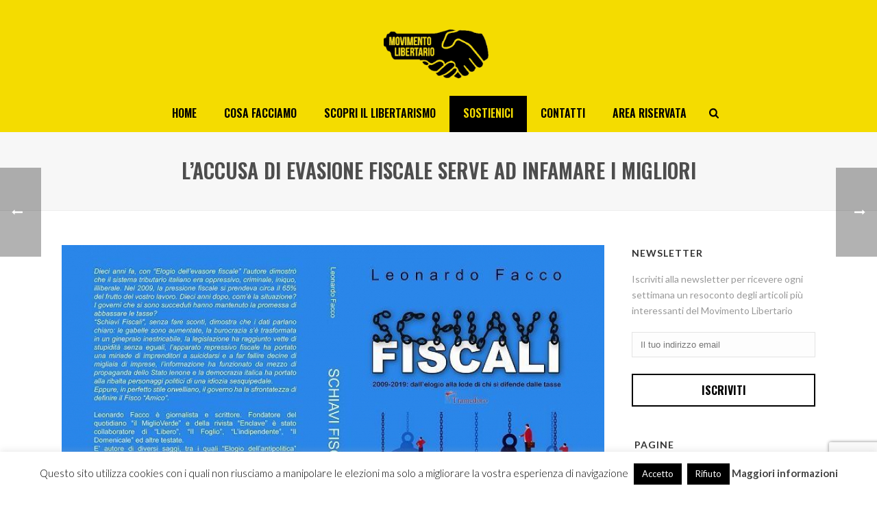

--- FILE ---
content_type: text/html; charset=utf-8
request_url: https://www.google.com/recaptcha/api2/anchor?ar=1&k=6Ld7TXsaAAAAAF7IeM4E0hg00okH9qZZEFJCkXZW&co=aHR0cHM6Ly93d3cubW92aW1lbnRvbGliZXJ0YXJpby5jb206NDQz&hl=en&v=PoyoqOPhxBO7pBk68S4YbpHZ&size=invisible&anchor-ms=20000&execute-ms=30000&cb=78o7eunwhgf7
body_size: 48710
content:
<!DOCTYPE HTML><html dir="ltr" lang="en"><head><meta http-equiv="Content-Type" content="text/html; charset=UTF-8">
<meta http-equiv="X-UA-Compatible" content="IE=edge">
<title>reCAPTCHA</title>
<style type="text/css">
/* cyrillic-ext */
@font-face {
  font-family: 'Roboto';
  font-style: normal;
  font-weight: 400;
  font-stretch: 100%;
  src: url(//fonts.gstatic.com/s/roboto/v48/KFO7CnqEu92Fr1ME7kSn66aGLdTylUAMa3GUBHMdazTgWw.woff2) format('woff2');
  unicode-range: U+0460-052F, U+1C80-1C8A, U+20B4, U+2DE0-2DFF, U+A640-A69F, U+FE2E-FE2F;
}
/* cyrillic */
@font-face {
  font-family: 'Roboto';
  font-style: normal;
  font-weight: 400;
  font-stretch: 100%;
  src: url(//fonts.gstatic.com/s/roboto/v48/KFO7CnqEu92Fr1ME7kSn66aGLdTylUAMa3iUBHMdazTgWw.woff2) format('woff2');
  unicode-range: U+0301, U+0400-045F, U+0490-0491, U+04B0-04B1, U+2116;
}
/* greek-ext */
@font-face {
  font-family: 'Roboto';
  font-style: normal;
  font-weight: 400;
  font-stretch: 100%;
  src: url(//fonts.gstatic.com/s/roboto/v48/KFO7CnqEu92Fr1ME7kSn66aGLdTylUAMa3CUBHMdazTgWw.woff2) format('woff2');
  unicode-range: U+1F00-1FFF;
}
/* greek */
@font-face {
  font-family: 'Roboto';
  font-style: normal;
  font-weight: 400;
  font-stretch: 100%;
  src: url(//fonts.gstatic.com/s/roboto/v48/KFO7CnqEu92Fr1ME7kSn66aGLdTylUAMa3-UBHMdazTgWw.woff2) format('woff2');
  unicode-range: U+0370-0377, U+037A-037F, U+0384-038A, U+038C, U+038E-03A1, U+03A3-03FF;
}
/* math */
@font-face {
  font-family: 'Roboto';
  font-style: normal;
  font-weight: 400;
  font-stretch: 100%;
  src: url(//fonts.gstatic.com/s/roboto/v48/KFO7CnqEu92Fr1ME7kSn66aGLdTylUAMawCUBHMdazTgWw.woff2) format('woff2');
  unicode-range: U+0302-0303, U+0305, U+0307-0308, U+0310, U+0312, U+0315, U+031A, U+0326-0327, U+032C, U+032F-0330, U+0332-0333, U+0338, U+033A, U+0346, U+034D, U+0391-03A1, U+03A3-03A9, U+03B1-03C9, U+03D1, U+03D5-03D6, U+03F0-03F1, U+03F4-03F5, U+2016-2017, U+2034-2038, U+203C, U+2040, U+2043, U+2047, U+2050, U+2057, U+205F, U+2070-2071, U+2074-208E, U+2090-209C, U+20D0-20DC, U+20E1, U+20E5-20EF, U+2100-2112, U+2114-2115, U+2117-2121, U+2123-214F, U+2190, U+2192, U+2194-21AE, U+21B0-21E5, U+21F1-21F2, U+21F4-2211, U+2213-2214, U+2216-22FF, U+2308-230B, U+2310, U+2319, U+231C-2321, U+2336-237A, U+237C, U+2395, U+239B-23B7, U+23D0, U+23DC-23E1, U+2474-2475, U+25AF, U+25B3, U+25B7, U+25BD, U+25C1, U+25CA, U+25CC, U+25FB, U+266D-266F, U+27C0-27FF, U+2900-2AFF, U+2B0E-2B11, U+2B30-2B4C, U+2BFE, U+3030, U+FF5B, U+FF5D, U+1D400-1D7FF, U+1EE00-1EEFF;
}
/* symbols */
@font-face {
  font-family: 'Roboto';
  font-style: normal;
  font-weight: 400;
  font-stretch: 100%;
  src: url(//fonts.gstatic.com/s/roboto/v48/KFO7CnqEu92Fr1ME7kSn66aGLdTylUAMaxKUBHMdazTgWw.woff2) format('woff2');
  unicode-range: U+0001-000C, U+000E-001F, U+007F-009F, U+20DD-20E0, U+20E2-20E4, U+2150-218F, U+2190, U+2192, U+2194-2199, U+21AF, U+21E6-21F0, U+21F3, U+2218-2219, U+2299, U+22C4-22C6, U+2300-243F, U+2440-244A, U+2460-24FF, U+25A0-27BF, U+2800-28FF, U+2921-2922, U+2981, U+29BF, U+29EB, U+2B00-2BFF, U+4DC0-4DFF, U+FFF9-FFFB, U+10140-1018E, U+10190-1019C, U+101A0, U+101D0-101FD, U+102E0-102FB, U+10E60-10E7E, U+1D2C0-1D2D3, U+1D2E0-1D37F, U+1F000-1F0FF, U+1F100-1F1AD, U+1F1E6-1F1FF, U+1F30D-1F30F, U+1F315, U+1F31C, U+1F31E, U+1F320-1F32C, U+1F336, U+1F378, U+1F37D, U+1F382, U+1F393-1F39F, U+1F3A7-1F3A8, U+1F3AC-1F3AF, U+1F3C2, U+1F3C4-1F3C6, U+1F3CA-1F3CE, U+1F3D4-1F3E0, U+1F3ED, U+1F3F1-1F3F3, U+1F3F5-1F3F7, U+1F408, U+1F415, U+1F41F, U+1F426, U+1F43F, U+1F441-1F442, U+1F444, U+1F446-1F449, U+1F44C-1F44E, U+1F453, U+1F46A, U+1F47D, U+1F4A3, U+1F4B0, U+1F4B3, U+1F4B9, U+1F4BB, U+1F4BF, U+1F4C8-1F4CB, U+1F4D6, U+1F4DA, U+1F4DF, U+1F4E3-1F4E6, U+1F4EA-1F4ED, U+1F4F7, U+1F4F9-1F4FB, U+1F4FD-1F4FE, U+1F503, U+1F507-1F50B, U+1F50D, U+1F512-1F513, U+1F53E-1F54A, U+1F54F-1F5FA, U+1F610, U+1F650-1F67F, U+1F687, U+1F68D, U+1F691, U+1F694, U+1F698, U+1F6AD, U+1F6B2, U+1F6B9-1F6BA, U+1F6BC, U+1F6C6-1F6CF, U+1F6D3-1F6D7, U+1F6E0-1F6EA, U+1F6F0-1F6F3, U+1F6F7-1F6FC, U+1F700-1F7FF, U+1F800-1F80B, U+1F810-1F847, U+1F850-1F859, U+1F860-1F887, U+1F890-1F8AD, U+1F8B0-1F8BB, U+1F8C0-1F8C1, U+1F900-1F90B, U+1F93B, U+1F946, U+1F984, U+1F996, U+1F9E9, U+1FA00-1FA6F, U+1FA70-1FA7C, U+1FA80-1FA89, U+1FA8F-1FAC6, U+1FACE-1FADC, U+1FADF-1FAE9, U+1FAF0-1FAF8, U+1FB00-1FBFF;
}
/* vietnamese */
@font-face {
  font-family: 'Roboto';
  font-style: normal;
  font-weight: 400;
  font-stretch: 100%;
  src: url(//fonts.gstatic.com/s/roboto/v48/KFO7CnqEu92Fr1ME7kSn66aGLdTylUAMa3OUBHMdazTgWw.woff2) format('woff2');
  unicode-range: U+0102-0103, U+0110-0111, U+0128-0129, U+0168-0169, U+01A0-01A1, U+01AF-01B0, U+0300-0301, U+0303-0304, U+0308-0309, U+0323, U+0329, U+1EA0-1EF9, U+20AB;
}
/* latin-ext */
@font-face {
  font-family: 'Roboto';
  font-style: normal;
  font-weight: 400;
  font-stretch: 100%;
  src: url(//fonts.gstatic.com/s/roboto/v48/KFO7CnqEu92Fr1ME7kSn66aGLdTylUAMa3KUBHMdazTgWw.woff2) format('woff2');
  unicode-range: U+0100-02BA, U+02BD-02C5, U+02C7-02CC, U+02CE-02D7, U+02DD-02FF, U+0304, U+0308, U+0329, U+1D00-1DBF, U+1E00-1E9F, U+1EF2-1EFF, U+2020, U+20A0-20AB, U+20AD-20C0, U+2113, U+2C60-2C7F, U+A720-A7FF;
}
/* latin */
@font-face {
  font-family: 'Roboto';
  font-style: normal;
  font-weight: 400;
  font-stretch: 100%;
  src: url(//fonts.gstatic.com/s/roboto/v48/KFO7CnqEu92Fr1ME7kSn66aGLdTylUAMa3yUBHMdazQ.woff2) format('woff2');
  unicode-range: U+0000-00FF, U+0131, U+0152-0153, U+02BB-02BC, U+02C6, U+02DA, U+02DC, U+0304, U+0308, U+0329, U+2000-206F, U+20AC, U+2122, U+2191, U+2193, U+2212, U+2215, U+FEFF, U+FFFD;
}
/* cyrillic-ext */
@font-face {
  font-family: 'Roboto';
  font-style: normal;
  font-weight: 500;
  font-stretch: 100%;
  src: url(//fonts.gstatic.com/s/roboto/v48/KFO7CnqEu92Fr1ME7kSn66aGLdTylUAMa3GUBHMdazTgWw.woff2) format('woff2');
  unicode-range: U+0460-052F, U+1C80-1C8A, U+20B4, U+2DE0-2DFF, U+A640-A69F, U+FE2E-FE2F;
}
/* cyrillic */
@font-face {
  font-family: 'Roboto';
  font-style: normal;
  font-weight: 500;
  font-stretch: 100%;
  src: url(//fonts.gstatic.com/s/roboto/v48/KFO7CnqEu92Fr1ME7kSn66aGLdTylUAMa3iUBHMdazTgWw.woff2) format('woff2');
  unicode-range: U+0301, U+0400-045F, U+0490-0491, U+04B0-04B1, U+2116;
}
/* greek-ext */
@font-face {
  font-family: 'Roboto';
  font-style: normal;
  font-weight: 500;
  font-stretch: 100%;
  src: url(//fonts.gstatic.com/s/roboto/v48/KFO7CnqEu92Fr1ME7kSn66aGLdTylUAMa3CUBHMdazTgWw.woff2) format('woff2');
  unicode-range: U+1F00-1FFF;
}
/* greek */
@font-face {
  font-family: 'Roboto';
  font-style: normal;
  font-weight: 500;
  font-stretch: 100%;
  src: url(//fonts.gstatic.com/s/roboto/v48/KFO7CnqEu92Fr1ME7kSn66aGLdTylUAMa3-UBHMdazTgWw.woff2) format('woff2');
  unicode-range: U+0370-0377, U+037A-037F, U+0384-038A, U+038C, U+038E-03A1, U+03A3-03FF;
}
/* math */
@font-face {
  font-family: 'Roboto';
  font-style: normal;
  font-weight: 500;
  font-stretch: 100%;
  src: url(//fonts.gstatic.com/s/roboto/v48/KFO7CnqEu92Fr1ME7kSn66aGLdTylUAMawCUBHMdazTgWw.woff2) format('woff2');
  unicode-range: U+0302-0303, U+0305, U+0307-0308, U+0310, U+0312, U+0315, U+031A, U+0326-0327, U+032C, U+032F-0330, U+0332-0333, U+0338, U+033A, U+0346, U+034D, U+0391-03A1, U+03A3-03A9, U+03B1-03C9, U+03D1, U+03D5-03D6, U+03F0-03F1, U+03F4-03F5, U+2016-2017, U+2034-2038, U+203C, U+2040, U+2043, U+2047, U+2050, U+2057, U+205F, U+2070-2071, U+2074-208E, U+2090-209C, U+20D0-20DC, U+20E1, U+20E5-20EF, U+2100-2112, U+2114-2115, U+2117-2121, U+2123-214F, U+2190, U+2192, U+2194-21AE, U+21B0-21E5, U+21F1-21F2, U+21F4-2211, U+2213-2214, U+2216-22FF, U+2308-230B, U+2310, U+2319, U+231C-2321, U+2336-237A, U+237C, U+2395, U+239B-23B7, U+23D0, U+23DC-23E1, U+2474-2475, U+25AF, U+25B3, U+25B7, U+25BD, U+25C1, U+25CA, U+25CC, U+25FB, U+266D-266F, U+27C0-27FF, U+2900-2AFF, U+2B0E-2B11, U+2B30-2B4C, U+2BFE, U+3030, U+FF5B, U+FF5D, U+1D400-1D7FF, U+1EE00-1EEFF;
}
/* symbols */
@font-face {
  font-family: 'Roboto';
  font-style: normal;
  font-weight: 500;
  font-stretch: 100%;
  src: url(//fonts.gstatic.com/s/roboto/v48/KFO7CnqEu92Fr1ME7kSn66aGLdTylUAMaxKUBHMdazTgWw.woff2) format('woff2');
  unicode-range: U+0001-000C, U+000E-001F, U+007F-009F, U+20DD-20E0, U+20E2-20E4, U+2150-218F, U+2190, U+2192, U+2194-2199, U+21AF, U+21E6-21F0, U+21F3, U+2218-2219, U+2299, U+22C4-22C6, U+2300-243F, U+2440-244A, U+2460-24FF, U+25A0-27BF, U+2800-28FF, U+2921-2922, U+2981, U+29BF, U+29EB, U+2B00-2BFF, U+4DC0-4DFF, U+FFF9-FFFB, U+10140-1018E, U+10190-1019C, U+101A0, U+101D0-101FD, U+102E0-102FB, U+10E60-10E7E, U+1D2C0-1D2D3, U+1D2E0-1D37F, U+1F000-1F0FF, U+1F100-1F1AD, U+1F1E6-1F1FF, U+1F30D-1F30F, U+1F315, U+1F31C, U+1F31E, U+1F320-1F32C, U+1F336, U+1F378, U+1F37D, U+1F382, U+1F393-1F39F, U+1F3A7-1F3A8, U+1F3AC-1F3AF, U+1F3C2, U+1F3C4-1F3C6, U+1F3CA-1F3CE, U+1F3D4-1F3E0, U+1F3ED, U+1F3F1-1F3F3, U+1F3F5-1F3F7, U+1F408, U+1F415, U+1F41F, U+1F426, U+1F43F, U+1F441-1F442, U+1F444, U+1F446-1F449, U+1F44C-1F44E, U+1F453, U+1F46A, U+1F47D, U+1F4A3, U+1F4B0, U+1F4B3, U+1F4B9, U+1F4BB, U+1F4BF, U+1F4C8-1F4CB, U+1F4D6, U+1F4DA, U+1F4DF, U+1F4E3-1F4E6, U+1F4EA-1F4ED, U+1F4F7, U+1F4F9-1F4FB, U+1F4FD-1F4FE, U+1F503, U+1F507-1F50B, U+1F50D, U+1F512-1F513, U+1F53E-1F54A, U+1F54F-1F5FA, U+1F610, U+1F650-1F67F, U+1F687, U+1F68D, U+1F691, U+1F694, U+1F698, U+1F6AD, U+1F6B2, U+1F6B9-1F6BA, U+1F6BC, U+1F6C6-1F6CF, U+1F6D3-1F6D7, U+1F6E0-1F6EA, U+1F6F0-1F6F3, U+1F6F7-1F6FC, U+1F700-1F7FF, U+1F800-1F80B, U+1F810-1F847, U+1F850-1F859, U+1F860-1F887, U+1F890-1F8AD, U+1F8B0-1F8BB, U+1F8C0-1F8C1, U+1F900-1F90B, U+1F93B, U+1F946, U+1F984, U+1F996, U+1F9E9, U+1FA00-1FA6F, U+1FA70-1FA7C, U+1FA80-1FA89, U+1FA8F-1FAC6, U+1FACE-1FADC, U+1FADF-1FAE9, U+1FAF0-1FAF8, U+1FB00-1FBFF;
}
/* vietnamese */
@font-face {
  font-family: 'Roboto';
  font-style: normal;
  font-weight: 500;
  font-stretch: 100%;
  src: url(//fonts.gstatic.com/s/roboto/v48/KFO7CnqEu92Fr1ME7kSn66aGLdTylUAMa3OUBHMdazTgWw.woff2) format('woff2');
  unicode-range: U+0102-0103, U+0110-0111, U+0128-0129, U+0168-0169, U+01A0-01A1, U+01AF-01B0, U+0300-0301, U+0303-0304, U+0308-0309, U+0323, U+0329, U+1EA0-1EF9, U+20AB;
}
/* latin-ext */
@font-face {
  font-family: 'Roboto';
  font-style: normal;
  font-weight: 500;
  font-stretch: 100%;
  src: url(//fonts.gstatic.com/s/roboto/v48/KFO7CnqEu92Fr1ME7kSn66aGLdTylUAMa3KUBHMdazTgWw.woff2) format('woff2');
  unicode-range: U+0100-02BA, U+02BD-02C5, U+02C7-02CC, U+02CE-02D7, U+02DD-02FF, U+0304, U+0308, U+0329, U+1D00-1DBF, U+1E00-1E9F, U+1EF2-1EFF, U+2020, U+20A0-20AB, U+20AD-20C0, U+2113, U+2C60-2C7F, U+A720-A7FF;
}
/* latin */
@font-face {
  font-family: 'Roboto';
  font-style: normal;
  font-weight: 500;
  font-stretch: 100%;
  src: url(//fonts.gstatic.com/s/roboto/v48/KFO7CnqEu92Fr1ME7kSn66aGLdTylUAMa3yUBHMdazQ.woff2) format('woff2');
  unicode-range: U+0000-00FF, U+0131, U+0152-0153, U+02BB-02BC, U+02C6, U+02DA, U+02DC, U+0304, U+0308, U+0329, U+2000-206F, U+20AC, U+2122, U+2191, U+2193, U+2212, U+2215, U+FEFF, U+FFFD;
}
/* cyrillic-ext */
@font-face {
  font-family: 'Roboto';
  font-style: normal;
  font-weight: 900;
  font-stretch: 100%;
  src: url(//fonts.gstatic.com/s/roboto/v48/KFO7CnqEu92Fr1ME7kSn66aGLdTylUAMa3GUBHMdazTgWw.woff2) format('woff2');
  unicode-range: U+0460-052F, U+1C80-1C8A, U+20B4, U+2DE0-2DFF, U+A640-A69F, U+FE2E-FE2F;
}
/* cyrillic */
@font-face {
  font-family: 'Roboto';
  font-style: normal;
  font-weight: 900;
  font-stretch: 100%;
  src: url(//fonts.gstatic.com/s/roboto/v48/KFO7CnqEu92Fr1ME7kSn66aGLdTylUAMa3iUBHMdazTgWw.woff2) format('woff2');
  unicode-range: U+0301, U+0400-045F, U+0490-0491, U+04B0-04B1, U+2116;
}
/* greek-ext */
@font-face {
  font-family: 'Roboto';
  font-style: normal;
  font-weight: 900;
  font-stretch: 100%;
  src: url(//fonts.gstatic.com/s/roboto/v48/KFO7CnqEu92Fr1ME7kSn66aGLdTylUAMa3CUBHMdazTgWw.woff2) format('woff2');
  unicode-range: U+1F00-1FFF;
}
/* greek */
@font-face {
  font-family: 'Roboto';
  font-style: normal;
  font-weight: 900;
  font-stretch: 100%;
  src: url(//fonts.gstatic.com/s/roboto/v48/KFO7CnqEu92Fr1ME7kSn66aGLdTylUAMa3-UBHMdazTgWw.woff2) format('woff2');
  unicode-range: U+0370-0377, U+037A-037F, U+0384-038A, U+038C, U+038E-03A1, U+03A3-03FF;
}
/* math */
@font-face {
  font-family: 'Roboto';
  font-style: normal;
  font-weight: 900;
  font-stretch: 100%;
  src: url(//fonts.gstatic.com/s/roboto/v48/KFO7CnqEu92Fr1ME7kSn66aGLdTylUAMawCUBHMdazTgWw.woff2) format('woff2');
  unicode-range: U+0302-0303, U+0305, U+0307-0308, U+0310, U+0312, U+0315, U+031A, U+0326-0327, U+032C, U+032F-0330, U+0332-0333, U+0338, U+033A, U+0346, U+034D, U+0391-03A1, U+03A3-03A9, U+03B1-03C9, U+03D1, U+03D5-03D6, U+03F0-03F1, U+03F4-03F5, U+2016-2017, U+2034-2038, U+203C, U+2040, U+2043, U+2047, U+2050, U+2057, U+205F, U+2070-2071, U+2074-208E, U+2090-209C, U+20D0-20DC, U+20E1, U+20E5-20EF, U+2100-2112, U+2114-2115, U+2117-2121, U+2123-214F, U+2190, U+2192, U+2194-21AE, U+21B0-21E5, U+21F1-21F2, U+21F4-2211, U+2213-2214, U+2216-22FF, U+2308-230B, U+2310, U+2319, U+231C-2321, U+2336-237A, U+237C, U+2395, U+239B-23B7, U+23D0, U+23DC-23E1, U+2474-2475, U+25AF, U+25B3, U+25B7, U+25BD, U+25C1, U+25CA, U+25CC, U+25FB, U+266D-266F, U+27C0-27FF, U+2900-2AFF, U+2B0E-2B11, U+2B30-2B4C, U+2BFE, U+3030, U+FF5B, U+FF5D, U+1D400-1D7FF, U+1EE00-1EEFF;
}
/* symbols */
@font-face {
  font-family: 'Roboto';
  font-style: normal;
  font-weight: 900;
  font-stretch: 100%;
  src: url(//fonts.gstatic.com/s/roboto/v48/KFO7CnqEu92Fr1ME7kSn66aGLdTylUAMaxKUBHMdazTgWw.woff2) format('woff2');
  unicode-range: U+0001-000C, U+000E-001F, U+007F-009F, U+20DD-20E0, U+20E2-20E4, U+2150-218F, U+2190, U+2192, U+2194-2199, U+21AF, U+21E6-21F0, U+21F3, U+2218-2219, U+2299, U+22C4-22C6, U+2300-243F, U+2440-244A, U+2460-24FF, U+25A0-27BF, U+2800-28FF, U+2921-2922, U+2981, U+29BF, U+29EB, U+2B00-2BFF, U+4DC0-4DFF, U+FFF9-FFFB, U+10140-1018E, U+10190-1019C, U+101A0, U+101D0-101FD, U+102E0-102FB, U+10E60-10E7E, U+1D2C0-1D2D3, U+1D2E0-1D37F, U+1F000-1F0FF, U+1F100-1F1AD, U+1F1E6-1F1FF, U+1F30D-1F30F, U+1F315, U+1F31C, U+1F31E, U+1F320-1F32C, U+1F336, U+1F378, U+1F37D, U+1F382, U+1F393-1F39F, U+1F3A7-1F3A8, U+1F3AC-1F3AF, U+1F3C2, U+1F3C4-1F3C6, U+1F3CA-1F3CE, U+1F3D4-1F3E0, U+1F3ED, U+1F3F1-1F3F3, U+1F3F5-1F3F7, U+1F408, U+1F415, U+1F41F, U+1F426, U+1F43F, U+1F441-1F442, U+1F444, U+1F446-1F449, U+1F44C-1F44E, U+1F453, U+1F46A, U+1F47D, U+1F4A3, U+1F4B0, U+1F4B3, U+1F4B9, U+1F4BB, U+1F4BF, U+1F4C8-1F4CB, U+1F4D6, U+1F4DA, U+1F4DF, U+1F4E3-1F4E6, U+1F4EA-1F4ED, U+1F4F7, U+1F4F9-1F4FB, U+1F4FD-1F4FE, U+1F503, U+1F507-1F50B, U+1F50D, U+1F512-1F513, U+1F53E-1F54A, U+1F54F-1F5FA, U+1F610, U+1F650-1F67F, U+1F687, U+1F68D, U+1F691, U+1F694, U+1F698, U+1F6AD, U+1F6B2, U+1F6B9-1F6BA, U+1F6BC, U+1F6C6-1F6CF, U+1F6D3-1F6D7, U+1F6E0-1F6EA, U+1F6F0-1F6F3, U+1F6F7-1F6FC, U+1F700-1F7FF, U+1F800-1F80B, U+1F810-1F847, U+1F850-1F859, U+1F860-1F887, U+1F890-1F8AD, U+1F8B0-1F8BB, U+1F8C0-1F8C1, U+1F900-1F90B, U+1F93B, U+1F946, U+1F984, U+1F996, U+1F9E9, U+1FA00-1FA6F, U+1FA70-1FA7C, U+1FA80-1FA89, U+1FA8F-1FAC6, U+1FACE-1FADC, U+1FADF-1FAE9, U+1FAF0-1FAF8, U+1FB00-1FBFF;
}
/* vietnamese */
@font-face {
  font-family: 'Roboto';
  font-style: normal;
  font-weight: 900;
  font-stretch: 100%;
  src: url(//fonts.gstatic.com/s/roboto/v48/KFO7CnqEu92Fr1ME7kSn66aGLdTylUAMa3OUBHMdazTgWw.woff2) format('woff2');
  unicode-range: U+0102-0103, U+0110-0111, U+0128-0129, U+0168-0169, U+01A0-01A1, U+01AF-01B0, U+0300-0301, U+0303-0304, U+0308-0309, U+0323, U+0329, U+1EA0-1EF9, U+20AB;
}
/* latin-ext */
@font-face {
  font-family: 'Roboto';
  font-style: normal;
  font-weight: 900;
  font-stretch: 100%;
  src: url(//fonts.gstatic.com/s/roboto/v48/KFO7CnqEu92Fr1ME7kSn66aGLdTylUAMa3KUBHMdazTgWw.woff2) format('woff2');
  unicode-range: U+0100-02BA, U+02BD-02C5, U+02C7-02CC, U+02CE-02D7, U+02DD-02FF, U+0304, U+0308, U+0329, U+1D00-1DBF, U+1E00-1E9F, U+1EF2-1EFF, U+2020, U+20A0-20AB, U+20AD-20C0, U+2113, U+2C60-2C7F, U+A720-A7FF;
}
/* latin */
@font-face {
  font-family: 'Roboto';
  font-style: normal;
  font-weight: 900;
  font-stretch: 100%;
  src: url(//fonts.gstatic.com/s/roboto/v48/KFO7CnqEu92Fr1ME7kSn66aGLdTylUAMa3yUBHMdazQ.woff2) format('woff2');
  unicode-range: U+0000-00FF, U+0131, U+0152-0153, U+02BB-02BC, U+02C6, U+02DA, U+02DC, U+0304, U+0308, U+0329, U+2000-206F, U+20AC, U+2122, U+2191, U+2193, U+2212, U+2215, U+FEFF, U+FFFD;
}

</style>
<link rel="stylesheet" type="text/css" href="https://www.gstatic.com/recaptcha/releases/PoyoqOPhxBO7pBk68S4YbpHZ/styles__ltr.css">
<script nonce="ns35ZocuYWhF4sPFzmJaBw" type="text/javascript">window['__recaptcha_api'] = 'https://www.google.com/recaptcha/api2/';</script>
<script type="text/javascript" src="https://www.gstatic.com/recaptcha/releases/PoyoqOPhxBO7pBk68S4YbpHZ/recaptcha__en.js" nonce="ns35ZocuYWhF4sPFzmJaBw">
      
    </script></head>
<body><div id="rc-anchor-alert" class="rc-anchor-alert"></div>
<input type="hidden" id="recaptcha-token" value="[base64]">
<script type="text/javascript" nonce="ns35ZocuYWhF4sPFzmJaBw">
      recaptcha.anchor.Main.init("[\x22ainput\x22,[\x22bgdata\x22,\x22\x22,\[base64]/[base64]/[base64]/[base64]/cjw8ejpyPj4+eil9Y2F0Y2gobCl7dGhyb3cgbDt9fSxIPWZ1bmN0aW9uKHcsdCx6KXtpZih3PT0xOTR8fHc9PTIwOCl0LnZbd10/dC52W3ddLmNvbmNhdCh6KTp0LnZbd109b2Yoeix0KTtlbHNle2lmKHQuYkImJnchPTMxNylyZXR1cm47dz09NjZ8fHc9PTEyMnx8dz09NDcwfHx3PT00NHx8dz09NDE2fHx3PT0zOTd8fHc9PTQyMXx8dz09Njh8fHc9PTcwfHx3PT0xODQ/[base64]/[base64]/[base64]/bmV3IGRbVl0oSlswXSk6cD09Mj9uZXcgZFtWXShKWzBdLEpbMV0pOnA9PTM/bmV3IGRbVl0oSlswXSxKWzFdLEpbMl0pOnA9PTQ/[base64]/[base64]/[base64]/[base64]\x22,\[base64]\x22,\x22wq7DnRPCqcKCGlXCqcOzJcOvw5LCisO/w7LDmMKNwrXClERJwrU/L8KOw4wFwrlGwrjCognDhsOObi7CkcO1a37DjcOKbXJxDsOIR8KUwo/CvMOlw5HDsV4cE0DDscKswrFewovDlmbCucKuw6PDgcOjwrM4w7PDmsKKSQbDlxhQAgXDuiJ8w75BNlvDlyvCrcKWdSHDtMK9wqAHIQNJG8OYGsKHw43DmcKxwpfCpkULSFLCgMOeNcKfwoZqZWLCjcK+wqXDoxEPWgjDrMOicsKdwp7CqT9ewrt9wqrCoMOhTcOIw5/CiW3ChyEPw43DrAxDwqnDocKvwrXCssK0WsOVwqXChFTCo0fCq3F0w7jDkGrCvcKzHGYMc8OUw4DDlgVJJRHDpMOKDMKUwqnDmTTDsMObNcOED0FhVcOXbMOUfCcJesOMIsK2wp/CmMKMwrfDoxRIw5dzw7/DgsOiJsKPW8K5KcOeF8OaQ8Krw73DjknCkmPDoXB+KcK9w5LCg8O2wpnDtcKgcsOkwo3Dp0MeEirClirDvwNHPsKMw4bDuSfDg2Y8GcOBwrtvwrZCQinCiEUpQ8K+wrnCm8Ouw7tEa8KRIMKcw6x0wqQhwrHDgsK/wpMdTHzCv8K4wpsswo0CO8OdUMKhw5/Dhg87Y8OxB8Kyw7zDuMOlVC9dw7fDnQzDgQHCjQNeIFMsGhjDn8O6PxoTwoXCklPCm2jClMKSwprDmcKMWS/CnDbCmiNhRnXCuVLCqiLCvMOmHTvDpcKkw5/[base64]/CmMOVwpbDu8KEw5kcQMKBEMOzAMOLbFQ0w6IBDi/ClMK4w5gDw6AhfQBwwpnDpxrDvcO/w514wpZNUsOMIMKhwoo5w705woPDljTDvsKKPR5Ewo3DohvCl3LChm/DjEzDujLCl8O9wqV9ZsOTXU9bO8KAacKMAjpXDhrCgxLDksOMw5TCjTxKwrwOc2Aww4Iswq5awqzCvnzCmWZtw4MOeH/ChcKZw7bCpcOiOFxLfcKbI2k6wolIQ8KPV8O8fsK4wrxCw4bDj8KNw6ZNw797T8KYw5bCtELDvghow5zChcO4NcKOwo1wAXbCtAHCvcK0DMOuKMKbGx/Cs3sTD8Ktw6nCkMO0wp52w6LCpsK2FcOsIn1uFMK+Gw97WnDClMKfw4QkwpjDjBzDucKnQ8K0w5E+RMKrw4bCqcK2WCfDsXnCs8KyZcOew5HCogvCojIGDcOON8KbwpPDqyDDlMKqwpfCvsKFwqMyGDbCksOWAmEuU8K/[base64]/DpcK4UmJjUcOoHT98w5bDsMOAw4bDvhxywqUSw4JFwonDoMKFKHdrw4LDk8OXYMKCw7t2EBjClcOxOAQ1w5dRQ8KcwpbDgx7ComnCmMKCHxDDl8Kgw5/DjMOKXlrCj8Oiw7QuXW/ClMKVwoVWwrXCoHNDCnvDnS7ClcO9Ti7DlsKpLFlUEsOSHMOcI8Kewrcpw5rCoRpPLcKwG8OcL8KkQcO3WjDCimTCiHPDs8K2PsOKO8K/w5Fgd8KPdsOXw6gywqk2KX85QsODXB7ChcKOworDocKJw4HCicO0J8K+R8OkS8OiCsOmwqVcwrLCug3Cll9qfijCgsKgWW3Dnn0saGrDk0cpwosOMsKAUUnCuyVlwrwyw7LCuxrDuMK/w7Zkw5Qkw58eYRXDscOVwqFIWlkAw4DCrzjChcO6IMOzWsOCwrrClBxQBw9rUhrCinzDpnzCtWvDsH5uUjIkecOYMz7CgGvCuEPDucORw7fDusO5DMKDwp0MF8OJNcOfwpvCtWfCjTBwPMKfwotEAXVWQWAMDcOCQG3CtcOcw5g+wodhwrtGAyzDiz/[base64]/w4DCkHQLwq41w6PCnxnDqsKMWSY+wrkUwqswAcOkwopHw5rDjsOwER0SL0AeYAsFJR7Dj8O5AVdCw6fDhcOxw4jDpcORw7pOw4rCusOFw63DtsOiCk1Xw7dFF8Ojw6nDujbDpMOCw5Q2wq53O8O2K8KgRkbDj8KrwrHDnGU7SyQUw74aecKfw4fCjMO7Umh/[base64]/[base64]/Cs2fDqcOrK3s/wptqaxF7e8KuwojCrsOeQGLCsXUBaCw8OknCn3BUKRDDmn3DmjQkOG/[base64]/DiGQRFXbDjsOsw6bDn8OQwqbDmRdNwowTw73Dsn7Cj8OxecK6woHDr8KPXsOicUcrBcOZwpPDlEnDqsOrRsKQw7lywpUZwpLDoMO3wqfDsCLCmcKyGMKdwpnDlcK+ZsK/w4wIw65Lw7VwOMO3wpgxw6xlMAnCnh3DsMOka8KOw6vDtkDDoRNXeCnDuMO4w6fCvMKNw5HDh8KNwqfDhjTDm1I7w5Jmw7PDn8KKwpjDkMOSwrPCqQPCpMONMkhcZHZYwrfDtGrDhcKcT8KlAsOPw77CuMOROMKcw4DCo27DjMO4f8OKYUjDtXE/w7gswptvFMOxwqDCpU8Aw49ISgBSwpzDiXfDjcOKB8OIwr3Dm3kifi/[base64]/CvsOPeXjCpFA4LcO7OWnClcO6C8KxVA5vQU7DgcKYQGNzw43CvQTDi8OGIAXDgMKzD3JZwpdTwpc8w5UEw4c0T8OtM1jDssKYP8KeLGtHwqHDkgnCi8K/w5JZw5Qle8Oww7Ndw4dewqLDi8O3wq40IHpww7LDi8KnJcOIWRTCpxlywpDCu8Ktw7AlBDlnw7vCtsKtQDRQw7LDlMO4V8Krw6zDgF8nSHvCjcKOVMOpw6PCpy3CrMKnw6TCjMOjRkFdZ8Kdwoswwo/CmcKuwrrCtjbDicKtwoEyccO8wqZ5BcKSwpx1M8OwOsKAw59nJcKxO8OzwoXDg2Rgw5hDwoQKwpUAGsOZw7FJw7wRw7RNwr3Cm8Onwoh0N1HDqcK/[base64]/DlcK3w7vDksOKwpR/Xz0uG3TCl8OEwpEjUsKlT0kJw5d/w5PDucKuw4o+wotewqvCrsOzw4PCncOzw4QrKHfDi0/CnjEdw7onw6RGw6bDh2o0wp5Fa8KsUMKawoDCjwt1cMOgJMO3wrZiw4VJw5gzw7/Dq3ErwoFNKhZrLcOaZMOvwqTDh3pNUMO+ZTBPL2pMISI1w7jCosKqw7lJwrZ9SyoadsKow61bw7IMwp7CoTpZw7zDt14bwq7CuBs9Hgk1URlSSGpJw6UrC8K5EcKjF03DukPCtMOXw4JJam7DqkBLw6zChsKVw5zCqMKpw4/DncKOwqkYwqnDuj7Co8OwF8OgwqNJwotsw6lPXcOSdR7CphRSwpvDssOWS0DDuB5Gwp8cE8OEw6vDgkXCsMKMdh/CusK0W07Dn8OuMjjCsTPDvkMsRsKkw5kKw7LDpQXCq8KTwoLDtMKVasOBwoVrwoLDq8OBwpNWw6PCrsKuacOBwpU8csOKRSprw5DCs8KlwocNHGjDp0DCigEWZipFw4/[base64]/[base64]/[base64]/[base64]/wopqczQ6PUDDjQbCmFjCtsKJMcOwwqPCgzV/wq3DlsKWEsKKTsKsw5dlCsO5QkcnbMKFwpRQDzkjI8Oyw59xTEQUw47CvHNFwpjDmsKOS8KIS2TCpncDbT3DkRFiIMOcRsKmccOFwpTCtcOBNCcoSMKNQg7ClcK6wpxpPVIwQcO0ExZMwqrCiMKnS8KpDcKtw5vCs8OlF8K/[base64]/[base64]/NUE6PsO1HcO4wpjDlDHDrlLCi8OmegITe8KSfDA/[base64]/CiH7DjSQWw7tJJMOAwpgdw6rCi1orw5HDqsKFw6xwY8KJwprCu0zCocK7w55GWyELw6XCmsO/wozCtCAwd0w8DEDCocKbwoTCoMOBwr1Vw50qw57CnMOcw4hRdWPCtWfDpEh/[base64]/DssK3J8OAHmrCo3HCjcKMw43Dg0Qde0EAwrYbw7kFw5LCuV7DvMKTwrHDlxUMB0I9wrosMyQ9VRnCmMOtFsK6Z3p0EhrDgsKYNHfDpcKOUWrCtcOQO8ORwqcgwrAoeznCjMKGwrXClcO0w4fDj8K9w6TCtMOFwqnCosOkcMKUcxDDhkDCrsOufsK/woETTXRXB3vCpzwsLj7ChjN7wrYaJ2l9FMKvwqfDqMOFwrbCgEjDpnvCg3h2ScOLZMKrwoRSIz7CuHh3w71ZwpvChxJowrTCqi7Dp3wdGynDrC3DlzN5w5ZyPcKwN8K8KETDv8KVwpzCk8Kew7jDqsOSBsKXf8OYwoFTwrLDhMKYw5Mwwr7DtsKOKXjCrko2wo/DlVDCkG3Ck8KPw6MzwqzDoXnCpR5aCcOQw6/CoMO8NyzCtsODwps+w5jDlT3CqsO8VMO/wqjCmMKMwqorEMOkGcOOwr3DgjHCr8OUwo3Ci2LDvh4EXsOMZ8KaBMKPwokqwr/DtxAzF8OKw5zCpEs7FsOOwo3Cu8OdJMKAw6PDqcOMw4R/Z3RQw4kSD8K5wpjDtjQYwo7DuxDCnR/[base64]/CtMKqw6vDvn0NOlDCp8K9wpdSADxiacORw43ClMOuCX8qwpTDr8Opw7/ChcKawoQqI8O6ZsO0woMdw7PDoEd6RT50OsOlWCPDq8OUayJPw6PCisKBw59RIEPCqyjCnsOZK8Ombh/Djz1fw4oAKGDCisO2TsKUEWxFYsKRMEdTwrAcw6XChsOFYTnCi1VBw63DgsOdwp02wpDDrMO+wpnDs0nDmStUw67Cj8Oywpk/IUV5w7NIw6U4w5vCmllGM3HCliDDixRYKDodAcOYfDYjwqtvIAdMTwvDkFM5wrXDvcKDw6YIRw3Dj2t/[base64]/DuB4Xw491EwrDtwDDiSTClkTDhMKfeMKXwqYEEx5rwoMmw5BPw4d9chPDv8OZWDfDgh53C8KMwrnChjlCaVzDmCTCm8KtwpYmwoYgBS1bX8KEwppXw5ljw418WQsGVMONwqFnw5fDtsOoLsOaUVdYdMOQNkhBaTDDgcOzIsOLHcOISMKEw7/CtcOnw5MZwroNw7jCii5jfk5wwrLDi8K6w7Bsw50xTlQYw5DDu2vDmcOAQhnCq8Obw67CsC7ClnLDt8K6NcOOaMKkQ8KLwplEwopYNlPCk8KZUsOvDm56RMKMc8Ovw4XDvcOIw4FiOT/[base64]/DvMKSHcK7NsOhGRbCpAQAw5XCisOTwo7DucO2MMKzDHEawrVTOkLDlcODw694w57DrGfDpVjCssOXecOBw4QAw5dmaGXCgHrDrw9kSgfCjFfDuMK5JBzDj35Tw4/Cu8Ovw4DCjU1Bw6xUKGnCuDJFw7bDtsOOJMOYZTk/[base64]/DksKoFMOew6DDnMKJeCbCnMODw4LCscK0wpJ+YMOGw57CoknDpzHCtMOKw7nDuGXDky86OXtJwrNBMMKxIsKgwpkOw4M5woHCicOCw6Ytw7/DmXsEw7FJRcKvO2vDqQVZw7p+wrdpDTvDixA0woABbMOowqkmF8OTwoctw6dIcMKbAnZed8OCEcKmIXhqw4hfYCvChsO6VsKow63CrV/Dnl3CtsKZw6fDim8zW8OYw7HDt8OUZcOTw7BOwo3CqMKKYcKKfcKMw6fDicOwZRA9wph7eMOnS8Ktw6/DnsKmSQhZRcOXd8Ouw7dVw6jDgMOzecO+fMKjW3LClMKxw69kQsKKZwo5E8OAwrtvwqUVfMK9BsOVw4J/[base64]/Di8OtcsOxe8KcwrYhKihPCMOLQyxrwo8FRBMfwr1Tw7FhW1hGVFpfwqbCpyDDql7DnsOpwqMWw7zCnyDDpMOidnvDuFhwwr/Co2VUYTPDjR9Iw6XDsGQawo3CncOfwpTDoCfCi3bChmRzTTYTw7vChBYdwqzCn8OAw4DDkHwlwochORfCkRNkwqPDrcOkEDzCicOxYxbCsj3CssO0w7zCiMKgwrbCosOJWHfCtsKYPy4sEcKawqrChw45a08necKgOsK8V1/ChkzCuMOMXh7CmcKtEMO/esKVw6JfCMO9Q8OmFSNsRMKHwoZxZhLDl8OHUsOiNcO1QGjDmcOzw6zCocODKmrDqy9ow7Epw67DvcKYw4N5wp1jwpPCoMORwrkaw4Qgw7sFw7XCncOcwpTDmgTCisO6JSXDv2DCuwLDnSbCksOzHcOnGsOVw6vCtcKFPRfChcOOw4URM0rCsMO/YMKpKcOga8O0MRDCjQrDvRjDsyhPBWYBIXcjw7A3w5LCiRPDs8OzU3QgPCLDm8Ksw4g0w5loQArCvsO7wqvDk8OEw4PCmivDvcO2w6sMwpLDncKCwrxDNCLDucKqbcK5PMK6RMKKIsKxecKtdQUbQR7CjVvCtsO/VWjCgcKIw6rChMOHw5HClTjDqQM0w6bCgl0HQgHDl2N+w4fDumPDszwKfgXCkywmE8K6w4VjFg7Cg8OmIcKnwrfDksKuw67DqsKYwqhEwr1zwq/[base64]/DrUAQwr0Lw5AeBsKUw5NYG8KOLsOrw4FBKcOFEm7CiVnDkcKEw4JmCcO9woXCmFzDoMObLsOlOMK7wrUjAj1RwrJNwrPCr8OVwpxfw6pRE2kHPg3CrcKsd8Odw6bCtMKGw5pXwqYpEcKUGmDCosKQw6nCksOtwogzD8KaZxfCkcKUwpjDuG9TPMKacBPDpn/Cp8OQKmt6w7oQCMO5wrnCh3kxKXBpwqvCvCDDvcKtwoTCmhfCn8O7KhXCrlg2w7R1w63Cm1fDoMOewoHChsKhVUw4L8OpU3Qow4fDhcOgeQEGw79Hwr7Cv8OcfhxlWMOtwrccecKJAH9ywp7DpcO7wrZVY8ObO8KRwo4/w5wpQMOGwpg5w5fCmcKhAVDDrcO+w6FGwrQ8w4LCgsKud1caEMKOM8KDPV3DnSvDr8OiwrQowodFwqbCoUV5S1/CmcO3wqzDhsKDwrjCtjgjR0Aqw6d0w7fCtUgsFFfDviTDjcOyw4vCjRLCsMO2GXvCgcKfRzPDq8OUw5M/VMO6w5zCu0vDlMORPMOTesO6wr3DqWPCjsOIasOAw7PCkidVw4wRVMO6wo/DkWgKwrAfw7/Cr2rDrjgKw6LChEPDnR8qNsKiITXChXRmJ8KtCG58KMK9FsKSZiLCiEHDp8OYQBJUw4gHwowVR8Ohw5rCrsKMFV3CksKEwrcJw600w50lU0nDtsOgwrwjwpHDkQnCn2fCscOdNcKDZQN6AjRtw5DCoCEhw5nCr8K5w5/Dt2B7CEjCpMKnDsK0wrlvRGcJbcKlN8OJIhpbV2rDn8O/d1NAwqwbwoICOMOQw4vCsMOiSsOGw4AvFcOfwrrDvkzDiDxZYUx6IcOew481w6Uqb1dMwqDDlWfCn8KlHMOBb2DCoMKCw4hdw5A/Y8OmF17DswHCvMO+wod9VMKHRCQow7nChsKpw51Hw6rCtMO6T8K0Tx4VwrYwfWtiw41Dw6HCt1jDijHCrMK0wp/DkMKiKhrDrsKUdVtqw7XDuTMvw79iHS1QwpHDvcKXw6vDi8Kye8KfwrLDmsOUXcOhSMOTJ8OSwpIMbcOgLsK/DcO1EUfCnHHCqUbCiMOTGzvCqcKmZ3vCrMO9CMKnWsKbXsOcwr7DminDhMOpwowyMMKabMKPXVkkQMOKw6fDqMKgw5IRwq/DnRnCvsKaNXLDvcOnYBlhwpbCmMKVwqUZwqnCqjHCmcKNw5ltwrPCiMKPL8Kxw6o5cGAKCHPDgMKtFMKNwrfCm3XDgMKIwrjCi8K3wqnDkxoqOmHCvwnCo2gFBwhywqctVsK/Snx8w6bCi0zDgm7Cg8K9JsKwwoE9WsKCwojDpzvCuCozwqvCgsKjeC4SwqzCjRgxYcKyVSrDr8OmYMO+wqMFw5QowroZwp3DoBbDmMOmw6U+w6rDlcKQw5ZXeGjCqA3Ci8O8w7IRw5/CnmHCqsO7wo/CiiJBAcKzwopgw5dKw7BkPVLDuHtWfDvCrsKEwrbCpn5jw7gDw5cawofClcORT8K6YlDDp8Oyw4vDscO/f8Kvb0fDoXVHQMKLaXpbw5PDjQ/DrsOdw49IMDA+w7wjwrXCnMOzwpTDqcKNwq91AcOfw5Z3wrDDjcOpHsKAwqEFcnjCqj7Ci8K+woXDjy0DwrJSS8Okw6rDicO5S8OZwpFvw5/CqAILIS5SJXoQYV/[base64]/DrypmBCc1w6NNwosgSsKkI0HDk0I/SzLCrMOqw5hoeMO9NMKXwoFcV8Oiw7E1SGQcw4HDj8KgZwDDgcOAw53CmsKGcCtbwrZAEBN0MyzDlBRAbnZhwrXDq2g/W25Ja8OIwqPDtsOawofDq2YgIC7CksKZI8KZGMKaw6TCoyEmw54fen/[base64]/Cum9jwrDDizUUHHnCiSQrw7glw63DjDt8wrUVHl/ClMKvwqDCgnrCiMOjwoUCUcKff8K2ZT0dwovDqw/DsMKpexJjSBE7TgzCggAmbXYtw6xkdQQwIsKSwq8Ew5HCvMO8woDCl8OLR3towpHClMOcTnctwonCgGxMe8KDLlZPaRTDtcO8w5vCiMOZTsOZC2EUwoB4dBDCh8OhfELCrsOmOMKXbGLCusKzKh8jKsO5bEbCk8OVaMK7w7nCnwp8wr/ComQnC8OJPMObQXkxwpDDsC1Bw5UbClIUOGVIMMKDYlgcw48Ow7vCjS4pLSzCnT/CvcKGeV8tw5Vwwqx3KsOuKFZFw5HDisKSw64Zw73Dr1XDhMOFIhI1dTVNw5ogRcKyw6rDjB5nw73CqykFeCTCgcOgw6vCocO3wokQwq7CnB9QwprDv8O/GMK+wqIcwp7Djg/DtMOJOxVDM8KjwqA8cUUew4g9G00nEMOgJMO0w57DhMOYMxMiJAEGIcKdw5Nbw7N9ChTDjBd1w5vDn1Ymw5wcw7DDhUoDUV/ChsOYw7p9MMOrw4bDsnfDkMOiwpDDo8OmdsOBw6PCqgYcwqVAQMKRw6TDh8KJMm8bw5XDvFnCncO/ORTDi8OvwqHDhsKdw7XChwbDlMKSw7LCgG0ZJEoMezFuD8K2PEcBYF5/[base64]/[base64]/wqgNY8KKw5fDrsOxTsO7KcOIABpRE8Oyw4/CiicLwrrDul40w4Jbw6rDjzZIKcKhNMKNZ8OrZsOTw70vWMODIg3DvcOvKMKfw7Qfek/DsMOhwrnDgCTCsisKRyhrXXI+wojDnEPDsA7Dp8O8KDfDvSvDqCPCpB3ClMKGwpEdw4BfUGkFw63CukwswoDDjcOgwp/Dl34Rw5rDhk8NQURzw6ttW8KGwpPCsS/[base64]/[base64]/w7PCs8KXwoJmwpzDk8O1ehrCiizDv8OVMcOpwpnCtDPCg8O7CcOwGcOLGU96w7gRT8KQC8OXDMKww6zDhjTDo8KDw6g3IsOtIGfDvF5Mwq0SRsK6Cw1tUcO/wq91U1jCvkjDlXLCpxLDlEUZwpZaw47DnEDCjCgsw7J5w5fDp0jCo8K9fgLCm0/[base64]/CsMOnXFtDeCMXwo8OHh8OecO2UkthJ1E/LyFqJMODA8OxF8KyLsKfwpYOMsOYC8OsdWTDr8ORAA3CnG/[base64]/DnijCjcOsbmAow7jChB7Dsygdw45dwq/[base64]/DgMOywofDjUHCosOsDcOGagTCucO3NsKkw6orHAV6A8O7U8KIWSAiLmnDrMKbwqHCo8ORw4MMw6AYJgjDs2PCmGzDu8O9worDs0MWwrlLVTk5w5/DhC3CtA9qAGrDnwZLwpHDsADCvMO8woLDqjDCmsOOw5x+w4ACwrJGw7bCiMOxwovCjjEwTyZpb0QZwoLCmcOTwpbCpsKew6vDvXDCvzgdTDkuMsKeACTDpzQewrDCh8K9c8KcwqlGEcOSwprCj8KRw5d5w7/[base64]/CsVTDnW9dw7PDsgnCgkZkGMKfwqPDg2bDuWABw5/Dm8OfIiPCksOUWcO8BX87STXDjAJowpMDwqTDtRPDqzQLwpDDscO8Y8KebsO0w5HCmMOgw79gAsOlFMKFGmPClTbDjmcOKjrDs8K4wocDLG1Gw4jCt2omQ3vCqnccasOoen8Hw7/CtynDo0ARw6F2woNTHjbDj8K8CEsQGjtcw57CuR1tworDlcK5XnjDv8KPw7bDi17DinzCmsKRwrTCh8KJw4E9RMOAwrnCpWnCvF/CqF/Crw9hwohzw6PDjQzDlBM4H8OdP8KxwqNtw59sDFjDrBVnwplBAMKlOjBOw7grwolTwo5tw5jDg8Ozw5nDj8Kjwrkaw79Yw6bDqcKjeBLCuMOHN8ODwrljUsKEWCMbw6NWw6TCrcK8AyBNwoIPw5XCuGFLw45WMQt/HcKIQifCpcOtwobDjEXChgMccGcaHcKTTsO1wr/Dn3sENWDCnsOdP8OXTmhLAyhzw5HCtxcFN0dbw5vDh8OowoR3wpzDoicGf0Mnw4vDlxMIwrHDhsOGw6w8w4wfcyPDrMOLKMOTw4MYfsKkwp1XYRzDo8OUfMOrGcOjZR/Cq2zCnx3DgmTCoMO5G8K9KMKRUF/Duh3DhwrDksOZworCoMKEw7goXcOkw6xpaxjCqnHCvX7CkHDDgRMSWQTDi8ORwovDn8OOwr3Ct31nFEvCrFhbf8K/w7rCs8KDwp3CuSHDswsdEmwLM39PXkjDpmzClcKYwoHCtsKGVcOSwrbCvMKGczjCijHDuXTDsMO+HMOtwrLDtMKiw47DqsKRKRtzw7ldw4TDpwpywrnCm8KIw5Ykw4cXwrjCuMKgJHvDm17CosOAwokxwrU0eMKjw57CuWPDmMO2w5rDgcOQVgfDrcO/[base64]/CpxTCrRIQw4NLwq7DqsKIw4glZsK7w6h6w714Ch8sw6MzJ1o7w7rDsxPDscOVDMO/[base64]/w4DDs8OhOMOpG8Kjwp9KGsOlYsO1cMKGIsOAbMOJwqrClzxKwpF+IsKwUHsoYMKLwojDkzTDrg1ew7fCllvCrcKQw4HDqHDCp8KXwrHDosOyO8OGLwPDvcOONcKLXAUPVDBpeCnCu1pvw4LDp1/Cv2HCssOFKcOPLHpdd3PCjcK1w5UgJhvChMO+wqvDv8Kmw4YqEsKewrVzYMKeHMOdXsO2w4DDtcKVLnDCgyJSCF0GwpkgWMOoWzxHYcOMwo3ClcOhwo1mJMO8w5nDkycJw4rDosO3w4LDi8Kvwq0ww53DinHCqQrDpsKxwqTCkcOOwq/[base64]/DmcK9S8ONCcKcw7xPwpIXbn02wo3DocOAwpvClh3DhsK8w5lkw4fCrXfCuBQsOcO1wpfCiyRRFzDCvgcBRcKtGsKnWsKqSGnCp0xywrzDvsO0KmrDvGw/eMKyL8KVwpFAal/Du1BRw6vCs2lDw4DDkjohf8KHEMOKGHXCmsO2wobDjX/ChDdxWMOrw5XDm8KuFGnCjMONfcOxw5AIQXDDpS8iw67Dp1waw6xWw7ZAwqXCt8Okw7vCqwJjwqvDrS1UEMKJIVAhecOwWntbwrdDw44kBR3DrnXCs8K0w4F1w7/[base64]/[base64]/CqSt9OCtdeMKNwrPDmcKwwrHDuzoqLsK1eAnCvEc1wqZ1wpDCk8KWCCtyH8KlesKwUTfDvS/DjcOwOTxcfUATwqDCikTDklLCrBfDtsOTHcKjB8Kowo7CpsO6NAV0wp/Cv8OADy5gw7nCncKzw4zDj8OEXcKXdQVIw5UDwo0rwqvDiMKMwqApGyvDp8Kqw6slfXIBwowFMMKiehHCoVxfYlF4w7NLRMODW8KZw54Fw50FNcKLXXFMwrF7wpfDlcKxWzVJw43ChMKwwrfDk8ONHXfDgmZ1w7jDth4mRcO/FU01R2nDphLCoDVpwo00ExxDw6lqGsOTaGZXw4jDmnfDi8Ouw6VAwrLDgsOmw6LCmQsTFcKEwrzCocO5Z8KgKhfCiyvDp3TCpMOFdcKxw4U4wr/DtDk2wqx3w7XDrXkIwoPDm0vDtsOawrzDoMKtDMKMfmNsw5/[base64]/Cv13DulgCNSQmRcO5FsOPw5oUJkbDmsK9w4vDs8KSEGrCkzzDjcOST8OJMCPDmsKpw6EwwroKwq/[base64]/wod8w73DlsOaCkDDnVlmJMKQGwXDkTolLMO9wqrDm8ONwp/[base64]/DiEPCkR/[base64]/wrUrw5BzwpvDoyA9U1wkJsKpw557K8OywrTDhsOlFsKcw6XDpl10KMOEVcKRaVbCniJ0wqpCwqrCsX5KbRxLw6/CiH8/w61mJcOHPcOeP3tSNQI5wrLDvEQkw6/Dv2/[base64]/DulLCtEEvw6Erwo4uw4rChcKGwrLDv8OAF8KIFsO2w5J0wpbCq8Kbwp97w4rCmQ9AEcKIE8OFS1bCgcK4CFzCj8Oqw5YJw4FAw4wlLMOMasKgw6Qew43Di1vCicKow5HCrsOSFxA8w4QTDMKRb8OMe8KcaMK5QSPCijUjwp/DqsOBwqzCrkBNc8KZfhsuVMOgw4hFwrBALHjDnwJ9w7RVw4zDicKgw78bUMOrwpvCqsKsGXHCmMO8w5sswpINw7JBNMO3w5Eyw4AsVh/Duk3CrcKzw5t+w4sgwprDnMO9OcK4DFnDksOUMMOND1zCjcKoKgbDp2xyYwHDtiDDq08ZSsObD8KawrjDicK/acKSwoUtw7ciXXBDwqkPwoPCiMK0XsOYw5oSwqBuOsKzwp3DnsO3wqcwTsKUw55nw47DoRnCkMKqw6HCpcKbwpt/KMKnBMKjwqjCo0bCtcKSw7NjAiUALhfCkcKlXB4mLsKFU1TCusOpwpjDlzYRw4/Do3nCj3vCtCdMMsKkwqfCs3hZwpTCjiBswo3CvXzCssKCf20ZwovDusKQw63DqAXCqcO5KMKNfxguTWReRcK7wq7DhhIBZj/DrcKNwoPDjsKGOMK3wqN5MCbCjMOaPCk8w6vDrsOzw4UtwqUfw4/CisOpSH4dbMOpKcOtw4zCoMKNW8KNw5QzNcKLwqXDpipEbsKYacOsGMOLK8KjDznDrsOKQQFvPDhTwrFMEj5ZPsKjwpNAYgNlw4AKw4fCqgzDsVcIwoZqQgXCqMKswrcHEMO3wqQowrvDrnXCn2hjL3/Cr8KxMsO8KjfDrUXDiWYIw6vCsmJTA8KYwrRzVDbDuMO2wrjDncOUwrPCpcO6T8OWEcK+TMOCR8OMwrN5YcKOahZZwqDCg3zDiMKIGMOTw7YkJcKnHsO9wq9Dw4llw5/CocKKWznDhgnCkBlVwo7Cv33Ci8OVbcOuwqQXb8KWBwlcw40fasOZUzYTQl4aw6nCsMK/w6HDvH4xfMKxwqlKHEHDshlPWcOBdMOWwrxAwqJxw5JMwqPDh8KeCsO5DMKhwqXDjXzDvGMQwqzCoMKuIcOCQ8O6VsK7fsOLL8OAGsOQO2tyB8O8YitqGhkXwpR/ccOxw4rCpsKmwr7ChEzDhhDDk8OsC8KscmhMwqs6Ci5WLcKQw6EtLcO7w7/Cn8OJHHs7esK+wrPCv0xCw4HCuAjCujAKw4xyGgcdw4DCsUlpZSbClTl1w6HChQjCi2cjwqlpGMO9w5bDoVvDq8Kzw48swqrCqxVBwo53BMKkQMKNG8OZB03DnVgCNVIeNcKcBg4Ww4vCn2fDuMKXw4XDscK/[base64]/CgcK7J8OMEBbDhjAhwrjDv8KcwpbDvsKIw5pIEcOWw5MdO8KeF2ccwqHDjXUvX0EvBDnDoGjDuAVmXGXCtcOmw5tjc8KTCC9Nw4NEZsO/wolWwoPChyEyecO5woVXZMKgwqgnZWdRw6o/wq44w6vDtMKIw5TDl1pew5Exw6HDlV0QQ8OJwol6XcKyJ0/CuzXCskcYZ8KHWH3Cn1F1HMKwLMKYw4PCqRLCuHwbwp9UwpZQw7ZTw5/DlsOjw7rDmsKkaRbDmDozeGVULDkHwoxawoQuwpNDw4pABg3CqCHDgsO3woksw7NPw7TCnUAFw7HCqCHDp8Kxw4TCu0zDoBPCtMOIBD9EK8Osw5V6wq3DpcO/wpQWwoF5w5E2a8OuwrLDhsKBGWHCvsOqwrMyw5zDiD4Aw5TCi8K6O0IcXhDCnQtNfcKHY2zDoMKWwp/CnyzCp8KIw4DCj8Ktw4IRa8KTVMKYBMO0wp3DukM3wolYwqXDtnw9D8KMTMKwZirCmGgafMK5wqrDmcO5MgscBWHDskHDpFLDnmIgPcOeG8OgUW/[base64]/w4g2dQZLWVpXwprClEvDmFPCn8O5wpHDtsKwSnzCg2fDhcOBwp/[base64]/LVUQwqXCjhJswqnDrMOnbjofTAV2w6M2wqvCscOlw6nCkBbCscO8UcO/wobClTzDlVXDrQBafcO7SyTDjcKxR8O9wqRtwqXCrWjCncKEwo1Gw7c/w7zCmXMne8KSEy4sw68AwoQGwr/DplMaMsOZwr9LwpHDs8Kkw4LCvXx4PHnDtMKHwpkhw6HCkHA6c8OWOcKpwop1w6EAeyrDp8O8wpnDvSJrw7HCnGQRw43DjmsMwqHDgGF5wqJ8OBjCtkDCgcK9wqnCmsKGwp5Ww4DDlsK5CwbDiMKrdcOjwqRawoEow7nCsBsSwqclwovDrjdDw6/[base64]/CpMOCwrPDqCQcbhl9wpYrd2/Do8KMw4Now7o8wo9Hwq3CqcKTAhkPw5hgw57CoW7Dr8ONEMOGUcOJwqzCm8KXdAMQwqUqaUsJE8KPw6bCmQnDtsKawrU4RMKSEjsXw7TDthrDjjDCsiDCp8O6woBJc8OEwr7CjMKcZsKgwoB/w5HCnG/DiMOmWsKQwrcQwoBYe3cPwpDCp8ObSkJjwp5/[base64]/[base64]/Crg7CjcOFwoV4w75oeMOBY8KPw6zDk8KNZRDCrMOLw43ClcOubznDr3bDsy4bwpgywrHCmsOUOVPDvB/CnMOHDnLCp8O9wo9HLsOfw4oPw5AZXDIQUcK2BWPCvMK7w4Rqw4/CusKmw5gNHijDo0fDrRp7wqEJwo8WLggPw4dQZRLDkRYRw7jCmsOOVBJMw5N/[base64]/w6ZNwrotagjDpCZtYcOkWcKMwrPCtMOywp/ClGsMCMOpw7Z2C8KMABtmBXBgwq8mwrhGw6zDvMKLMMO4w5nDvcOyHS0LJwzCucKvwpMuw4dfwr3DgxvCsMKOwoVJwo3CvifCqsO/[base64]/w7l/TSvCt8OhDHDDnMOgwqUKKMODwrTClgd6XsKlKATDnQDCoMK1Uxtdw685alHDlhMiwonCgTnCmwR1w5NuwqbCqmRQD8O0f8Oqw5QDwrVLwoYQwp/CiMKswoLCjmPDrsOREVTDqsOAOsOqSm/DgClrwrsvJMKmw4LCgcOjw61Hwr1XwrY9XDXDpEzCkggrw63DpcOJZ8OEKkV0wrIuwrrCtMKYwqDCisK6w4zDg8Ksw4Vaw5kmJgkrwrgKS8Ouw4bDqyRmLQ4qTMOFw7LDqcOTMU/DkH7DqQBOBsKQw4vDvMKJwojCrWNtwoLCjMO8S8Kkwp4JHFXCuMOQbAMBw5LDqAnDjGZXwoBGWUBfVkXDv3/Cj8O5XFbDo8KLwrpTUsO8wrPChsO1w77Cj8Oiw6nDj3HDhHrDl8OWL2zCicKUDwTCuMOUw73Com/DosOSPDvDsMOMP8KdwqzClAfDpjlbwqUbPD3CucKBCsO9fsOPDsOydsKHwr43RXrCjh7DpcKlEcKaw6rDux/CincKw7HCjsO0wrbCkMKmMAjChMO2w4s+KzfCpcKyC3xrcnHDtMKNYhoeLMK1BcKEYcKtw43Cr8OHR8ORfcOcwrQVSwDCv8OgwpzCo8Oww7omwrnCrQ5kJcOpPw/CoMONSjURwr9QwrVwIcOjw7Fiw5t2worCjGjChsKnG8KCwqhMwpknw4rDvy8Ewr/Cs3jDnMOLwpl7fSQsw7zCk0MDw75cb8K6w6bCnFw+woXCg8KiQ8KNH2fDpiLCuWEowrVcwpdmO8OfVT9xwrLDj8KMw4PDh8Odw5nChMKeOsOxYMKQwrzDqMKEw5rCrcK3EMO3wqNKwo85csO7w47CjcOLwprDt8K/w7bDrlRXwpLDqn9dEnXCsj/Col4uwobCjsOfecO9woPCl8KPw44fc0jCrSXDosK0wpPCjSIywrEgQ8Ozw5/CmMK2w43CrsKTJcOBKMKZw5DDksOGw6TCqSLCtW0Qw5TCvQ/[base64]/QXjDuMK/YsKSfH3Duy8qbMKVw67CmgzDscOMd2IAwqdewo0CwpI1Glc3wqNvw4nDrHwFNcODXsOIwoMeVVQaGknCn0J9wp7Do0PDrcKObxrCtsOULsOSwozDi8OhIcKMEsOLEmbCgcOFCgB8wootRsKAEsOhwqTDq2YmOQ/[base64]/X8OSw4zCsl7ChcOMwptOwofDm2Fxw7HDksKEMQBRwrzCgCTDmjvCucOAw7zDvT8aw7xjwprDkMOEBcKLacOWfFt5JAQ3KMKHw5Y8w4IcXGIfYsOzFVogPgHDjBlgVcOHdxhkK8O1KV/CvS3Cn3JmwpVSw4TDkMK+wqsDwpXCsBg2DEA7wrvChcKtw47ChH/ClH7DtMOow7QZw4rChRJQwqHCogPDg8Kvw5/DnWENwpQxw45mw4DDhlPDlkzDiX3DgMKPM1HDj8KKwoTDqx8Xw48lMcKTw48MIcKcAMKMwrnCkMOxCArDq8KfwoRPw7Nkw4PDki1ZIk/Dk8OcwqTClDE2QsOMwqfDjsKoQBnCo8OywrkGD8Kvw4EIacK/w7FtKMK4bhzCocKBHcOJcwrCu2ZnwoUdTWLCgsKLwo/DgMOUwofDisOofG48wobClcKRwp43VlTDrsOtRm/[base64]/w4XCn8KuDcOQNsKWUXl+EMKibSIvcifCujd0w69AfhxcEcOww6fDpnDDg3jDjMOlGsOuS8OxwrXCmMKJwrTDigc/w7ZYw5UQSWU4wqnDosK5F0Q0EMOxw5pdQ8KLworCrD3Dn8KrEcKWS8K8VcKTasKaw58XwrdQw4lOw6MFwrVJSjHDmjnCu35ZwrEGw5EHKi7CnsKzw4zCsMOGSHLCvCnCksK9w6nCq3UXw5LCnMOnPcKtX8KDwqrDr0MRwo/[base64]/ChsOBNcKaGsKUURPDmcKKw60uDXnCv8OPBUDDhDbDtzPCgnwJLS7CqQ7DmmJTPWpaRsOYTMOnw79sH0nCqhxeJ8KXd3x4wpkew7TDksKuNMO6wpzDt8KZw6FewrlDf8K2dH3DlcOgdMO4w4bDrxLCicK/wpc5HsO8KnDDl8O0AWdjCsOjw6TCnCDCncOZGGUDwpnDvGDCqsOXwqPDrcOIfA7DkMKMwr7CuVDCl1wDwrnCq8KowqcPw6UXwrfCqMK4wrjDrkDDhcKQwoDCjCxcwrhBw5knw5zDksKvecKZw7cML8OJFcKWTA7Cn8OWwqtQw5zCmxfDmwd4e0/CiwtTwrPCijU3cg/CvRjCpsOBbMKSwpRQQDjDmcK1GnklwqrCg8OYw4PCnMKYQMOvwrlkD1zCq8Oxfnkgw5bCiV/DmsKHwqjCvmnCllfDgMOyWlAxM8KTw41dEGjCu8O5wqgHBCPCgMKMNMOTGT4PTcKpchNkHMKneMObMlxMMMKyw67DuMOCJ8KAQVMOw5bDoGdWwp7DkQ7DgcKww440KX/ChMKxBcKrFcOOdsKzPjZTw7U9w5bCv3vDl8KfG2rCtcOzw5LDtsK0dsKCJmpjSMODw6fCpQ0TfhMvwoPDpcK5I8OoHgYnH8Opw5vDvsKKw4pqw6rDhcKpeRXDlE5dRw04J8O9wrd0w5/CvB7DgMOVK8KAfMK0XnRTw5t0TR4wfVJUwpMbw4HDkcK7BsKLwoXDgE3CqsO8KsOcw7d+w40Pw6AQa15STgPDmBU9YcKmwpNxaSzDpsOGUHgXw5JRQcOSEsOAZQM+w7EzDsOMw4/ClMKyLwvCpcKVXg\\u003d\\u003d\x22],null,[\x22conf\x22,null,\x226Ld7TXsaAAAAAF7IeM4E0hg00okH9qZZEFJCkXZW\x22,0,null,null,null,1,[21,125,63,73,95,87,41,43,42,83,102,105,109,121],[1017145,913],0,null,null,null,null,0,null,0,null,700,1,null,0,\[base64]/76lBhn6iwkZoQoZnOKMAhk\\u003d\x22,0,0,null,null,1,null,0,0,null,null,null,0],\x22https://www.movimentolibertario.com:443\x22,null,[3,1,1],null,null,null,1,3600,[\x22https://www.google.com/intl/en/policies/privacy/\x22,\x22https://www.google.com/intl/en/policies/terms/\x22],\x22rjfqFEsSqaD+2CI59KTcF7I4XZj0KYmHRe9Y9EsWQ7g\\u003d\x22,1,0,null,1,1768886336343,0,0,[217],null,[160],\x22RC-JzyvHryTfPNCAA\x22,null,null,null,null,null,\x220dAFcWeA7UJsGdR8mISbRY7syMzLoLD0NKasBrdkhF-bnoJbrWQvo7ZWzu8hf-QEvJ37ndaclnW3X6DZNWMkRHs-imHW1vPR3iDA\x22,1768969136401]");
    </script></body></html>